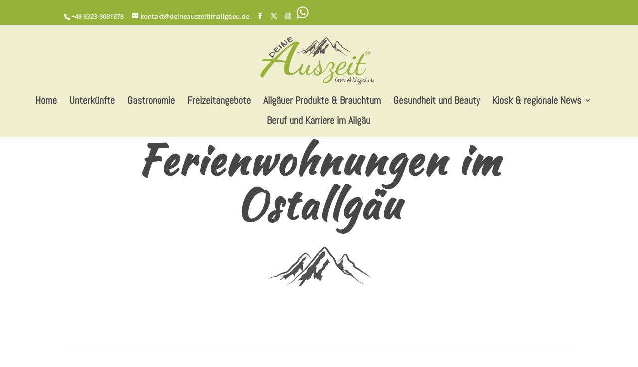

--- FILE ---
content_type: text/css; charset=utf-8
request_url: https://deine-auszeit-im-allgaeu.de/wp-content/cache/min/1/wp-content/uploads/omgf/et-builder-googlefonts-cached-158/et-builder-googlefonts-cached-158.css?ver=1768813247
body_size: 81
content:
@font-face{font-family:'Abel';font-style:normal;font-weight:400;font-display:swap;src:url(//deine-auszeit-im-allgaeu.de/wp-content/uploads/omgf/et-builder-googlefonts-cached-158/abel-normal-latin-400.woff2?ver=1764865542)format('woff2');unicode-range:U+0000-00FF,U+0131,U+0152-0153,U+02BB-02BC,U+02C6,U+02DA,U+02DC,U+0304,U+0308,U+0329,U+2000-206F,U+20AC,U+2122,U+2191,U+2193,U+2212,U+2215,U+FEFF,U+FFFD}@font-face{font-family:'Abhaya Libre';font-style:normal;font-weight:400;font-display:swap;src:url(//deine-auszeit-im-allgaeu.de/wp-content/uploads/omgf/et-builder-googlefonts-cached-158/abhaya-libre-normal-latin-400.woff2?ver=1764865542)format('woff2');unicode-range:U+0000-00FF,U+0131,U+0152-0153,U+02BB-02BC,U+02C6,U+02DA,U+02DC,U+0304,U+0308,U+0329,U+2000-206F,U+20AC,U+2122,U+2191,U+2193,U+2212,U+2215,U+FEFF,U+FFFD}@font-face{font-family:'Abhaya Libre';font-style:normal;font-weight:500;font-display:swap;src:url(//deine-auszeit-im-allgaeu.de/wp-content/uploads/omgf/et-builder-googlefonts-cached-158/abhaya-libre-normal-latin-500.woff2?ver=1764865542)format('woff2');unicode-range:U+0000-00FF,U+0131,U+0152-0153,U+02BB-02BC,U+02C6,U+02DA,U+02DC,U+0304,U+0308,U+0329,U+2000-206F,U+20AC,U+2122,U+2191,U+2193,U+2212,U+2215,U+FEFF,U+FFFD}@font-face{font-family:'Abhaya Libre';font-style:normal;font-weight:600;font-display:swap;src:url(//deine-auszeit-im-allgaeu.de/wp-content/uploads/omgf/et-builder-googlefonts-cached-158/abhaya-libre-normal-latin-600.woff2?ver=1764865542)format('woff2');unicode-range:U+0000-00FF,U+0131,U+0152-0153,U+02BB-02BC,U+02C6,U+02DA,U+02DC,U+0304,U+0308,U+0329,U+2000-206F,U+20AC,U+2122,U+2191,U+2193,U+2212,U+2215,U+FEFF,U+FFFD}@font-face{font-family:'Abhaya Libre';font-style:normal;font-weight:700;font-display:swap;src:url(//deine-auszeit-im-allgaeu.de/wp-content/uploads/omgf/et-builder-googlefonts-cached-158/abhaya-libre-normal-latin-700.woff2?ver=1764865542)format('woff2');unicode-range:U+0000-00FF,U+0131,U+0152-0153,U+02BB-02BC,U+02C6,U+02DA,U+02DC,U+0304,U+0308,U+0329,U+2000-206F,U+20AC,U+2122,U+2191,U+2193,U+2212,U+2215,U+FEFF,U+FFFD}@font-face{font-family:'Abhaya Libre';font-style:normal;font-weight:800;font-display:swap;src:url(//deine-auszeit-im-allgaeu.de/wp-content/uploads/omgf/et-builder-googlefonts-cached-158/abhaya-libre-normal-latin-800.woff2?ver=1764865542)format('woff2');unicode-range:U+0000-00FF,U+0131,U+0152-0153,U+02BB-02BC,U+02C6,U+02DA,U+02DC,U+0304,U+0308,U+0329,U+2000-206F,U+20AC,U+2122,U+2191,U+2193,U+2212,U+2215,U+FEFF,U+FFFD}@font-face{font-family:'Kaushan Script';font-style:normal;font-weight:400;font-display:swap;src:url(//deine-auszeit-im-allgaeu.de/wp-content/uploads/omgf/et-builder-googlefonts-cached-158/kaushan-script-normal-latin-400.woff2?ver=1764865542)format('woff2');unicode-range:U+0000-00FF,U+0131,U+0152-0153,U+02BB-02BC,U+02C6,U+02DA,U+02DC,U+0304,U+0308,U+0329,U+2000-206F,U+20AC,U+2122,U+2191,U+2193,U+2212,U+2215,U+FEFF,U+FFFD}